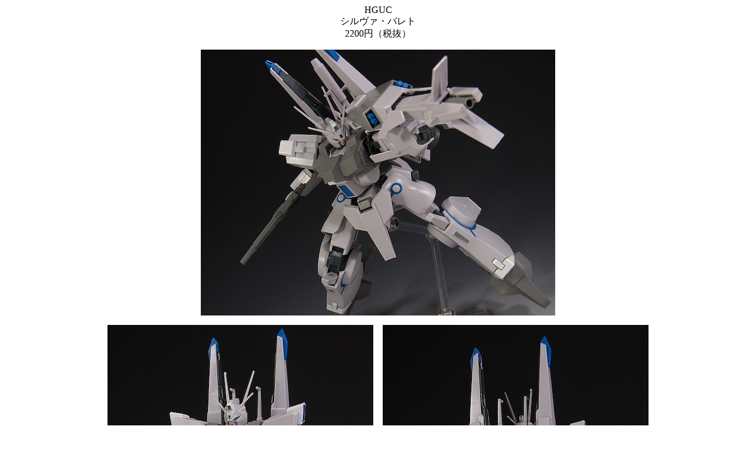

--- FILE ---
content_type: text/html
request_url: http://hobbynotoriko.yumenogotoshi.com/hguc-silver-bullet.html
body_size: 2041
content:
<!DOCTYPE HTML PUBLIC "-//W3C//DTD HTML 4.01 Transitional//EN">
<HTML>
<HEAD>
<META name="GENERATOR" content="IBM WebSphere Studio Homepage Builder Version 11.0.0.0 for Windows">
<META http-equiv="Content-Type" content="text/html; charset=Shift_JIS">
<META http-equiv="Content-Style-Type" content="text/css">
<TITLE></TITLE>
</HEAD>
<BODY>
<P align="center">HGUC<BR>
シルヴァ・バレト<BR>
2200円（税抜）</P>
<P align="center"><IMG src="RIMG010335.JPG" width="600" height="450" border="0"></P>
<P align="center"><IMG src="RIMG002139.JPG" width="450" height="600" border="0">　<IMG src="RIMG002338.JPG" width="450" height="600" border="0"><BR>
ユニコーンMSVより、シルヴァバレトです<BR>
以前発売された<A href="hguc-doven-wolf-uc.html" target="_blank">ドーベンウルフ　ユニコーンVer</A>の一部ランナー変えと言う構成なので可動などの基本仕様はそちらを参照してください</P>
<P align="center"><IMG src="RIMG000538.JPG" width="600" height="450" border="0"> <IMG src="RIMG000628.JPG" width="600" height="450" border="0"><BR>
ドーベンウルフと<BR>
胴体の幅が狭くなっててボディの印象も異なりますね</P>
<P align="center"><IMG src="RIMG002942.JPG" width="600" height="450" border="0">　<IMG src="RIMG003348.JPG" width="600" height="450" border="0"><BR>
頭部　ガンダムヘッド<BR>
センサー類、トサカのセンサー周りのホワイト、顎のレッドはシールです</P>
<P align="center"><IMG src="RIMG011641.JPG" width="600" height="450" border="0">　<IMG src="RIMG011933.JPG" width="600" height="450" border="0"><BR>
ジムヘッド<BR>
バイザーはクリアーブルー成型です。内部にモノアイ状のモールドがあります</P>
<P align="center"><IMG src="RIMG010835.JPG" width="360" height="270" border="0">　<IMG src="RIMG011041.JPG" width="360" height="270" border="0"><BR>
ガンダムタイプかジムタイプを選んで組み立てる仕様です<BR>
メット部は共有し、フェイス部のみ異なります<BR>
組んだ後に組み変えるには分解する必要がある上、センサー周りのホワイトのシールが分割線を覆っているので面倒です</P>
<P align="center"><IMG src="RIMG003947.JPG" width="600" height="450" border="0"><BR>
<IMG src="RIMG004242.JPG" width="360" height="270" border="0"><BR>
胸部<BR>
前面中央のホワイトはシールです</P>
<P align="center"><IMG src="RIMG004447.JPG" width="450" height="600" border="0"><BR>
<IMG src="RIMG004736.JPG" width="360" height="270" border="0">　<IMG src="RIMG001240.JPG" width="360" height="270" border="0"><BR>
腕部<BR>
肩、前腕のスラスター内ブラックとブルーと肩スラスター周りのホワイトはシールです<BR>
手は持ち手、平手が両手分。銃持ち手が右のみ付属</P>
<P align="center"><BR>
<IMG src="RIMG005142.JPG" width="360" height="270" border="0">　<IMG src="RIMG005452.JPG" width="360" height="270" border="0"><BR>
腰部<BR>
サイドのブルーとリアアーマー左右のグレーはシールです</P>
<P align="center"><IMG src="RIMG005641.JPG" width="450" height="600" border="0"><BR>
<IMG src="RIMG005934.JPG" width="360" height="270" border="0"><BR>
脚部<BR>
膝のグレー、足首のホワイト、脹脛のブルーとスラスターのホワイトとブラックはシールです</P>
<P align="center"><IMG src="RIMG006045.JPG" width="600" height="450" border="0"><BR>
バックパック<BR>
各スラスター内のブラックとブルーはシールです</P>
<P align="center"><IMG src="RIMG006543.JPG" width="600" height="450" border="0"><BR>
<IMG src="RIMG006944.JPG" width="360" height="270" border="0"><BR>
インコム<BR>
付属のリード線を付けられます</P>
<P align="center"><IMG src="RIMG007343.JPG" width="600" height="450" border="0"><BR>
対艦ミサイル</P>
<P align="center"><IMG src="RIMG007734.JPG" width="600" height="450" border="0"><BR>
肩部ビームキャノン/ミサイル</P>
<P align="center"><IMG src="RIMG007933.JPG" width="600" height="450" border="0"><BR>
ビームライフル</P>
<P align="center"><IMG src="RIMG008339.JPG" width="450" height="600" border="0">　<IMG src="RIMG008734.JPG" width="600" height="450" border="0"><BR>
シールド<BR>
先端のメガランチャーは伸縮、砲口のフィンも可動します<BR>
<IMG src="RIMG008234.JPG" width="360" height="270" border="0">　<IMG src="RIMG009339.JPG" width="360" height="270" border="0"><BR>
前腕のジョイントに取り付けます</P>
<P align="center"><IMG src="RIMG008840.JPG" width="600" height="450" border="0"><BR>
ビームサーベル<BR>
2本付属</P>
<P align="center"><IMG src="RIMG009137.JPG" width="600" height="450" border="0"><BR>
有線式ハンド<BR>
差し替えでリード線を取り付けます。ドーベンウルフ同様スタンドも付属</P>
<P align="center"><IMG src="RIMG013334.JPG" width="600" height="450" border="0"><BR>
隠し腕<BR>
ドーベンウルフの物ですが、プラモオリジナルとしてそのまま付属<BR>
両腕分付属します</P>
<P align="center"><IMG src="RIMG009436.JPG" width="600" height="450" border="0">　<IMG src="RIMG010635.JPG" width="600" height="450" border="0"><BR>
<IMG src="RIMG010238.JPG" width="450" height="600" border="0">　<IMG src="RIMG013036.JPG" width="450" height="600" border="0"><BR>
<IMG src="RIMG012824.JPG" width="600" height="450" border="0">　<IMG src="RIMG012744.JPG" width="600" height="450" border="0"><BR>
<BR>
<BR>
ドーベンウルフのバリエキットなので可動はほぼ同じですね。肘は90度ほどですが脚部の可動が広いので動かしやすいです<BR>
変わったのは頭部の干渉する部分が無くなりちょっと自由度が上がったくらいです<BR>
<BR>
色分けは最近のキットにしてはシールが多く大味な印象を受けます<BR>
特に顎のレッド、肩スラスターと足首の装甲のホワイトはパーツをまるっと覆うように貼るのでちょっと気になりますね<BR>
<BR>
動かしていて気になるのは前腕のシールドを差し込む穴に分割線が来てるので外れやすいくらいですね<BR>
<BR>
ドーベンウルフ同様に豊富なギミックと武装で動かすのは楽しいんですけどね<BR>
<BR>
<A href="index.html" target="_blank">TOP</A></P>
</BODY>
</HTML>